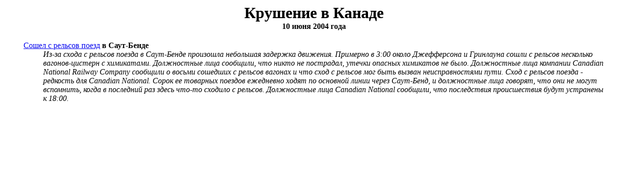

--- FILE ---
content_type: text/html
request_url: https://www.zetatalk.com/russia/jun10d.htm
body_size: 1400
content:
<!DOCTYPE HTML PUBLIC "-//IETF//DTD HTML//EN">
<html>

<head>
<meta http-equiv="Content-Type" content="text/html; charset=windows-1251">
<meta name="GENERATOR" content="Microsoft FrontPage 3.0">
<title>Крушение в Канаде</title>
</head>

<body bgcolor="#FFFFFF">

<h1 align="center">Крушение в Канаде<br>
<font size="3">10 июня 2004 года</font></h1>

<blockquote>
  <dl>
    <dt><a href="http://www.wndu.com/news/062004/news_35676.php">Сошел с рельсов
      поезд</a><strong> в Саут-Бенде</strong></dt>
    <dd><em>Из-за схода с рельсов поезда в Саут-Бенде
      произошла небольшая задержка движения. Примерно
      в 3:00 около Джефферсона и Гринлауна сошли с
      рельсов несколько вагонов-цистерн с химикатами.
      Должностные лица сообщили, что никто не
      пострадал, утечки опасных химикатов не было.
      Должностные лица компании Canadian National Railway Company
      сообщили о восьми сошедших с рельсов вагонах и
      что сход с рельсов мог быть вызван
      неисправностями пути. Сход с рельсов поезда -
      редкость для Canadian National. Сорок ее товарных поездов
      ежедневно ходят по основной линии через Саут-Бенд,
      и должностные лица говорят, что они не могут
      вспомнить, когда в последний раз здесь что-то
      сходило с рельсов. Должностные лица Canadian National
      сообщили, что последствия происшествия будут
      устранены к 18:00.</em></dd>
    <dd>&nbsp;</dd>
  </dl>
  <p>&nbsp;</p>
</blockquote>
</body>
</html>
